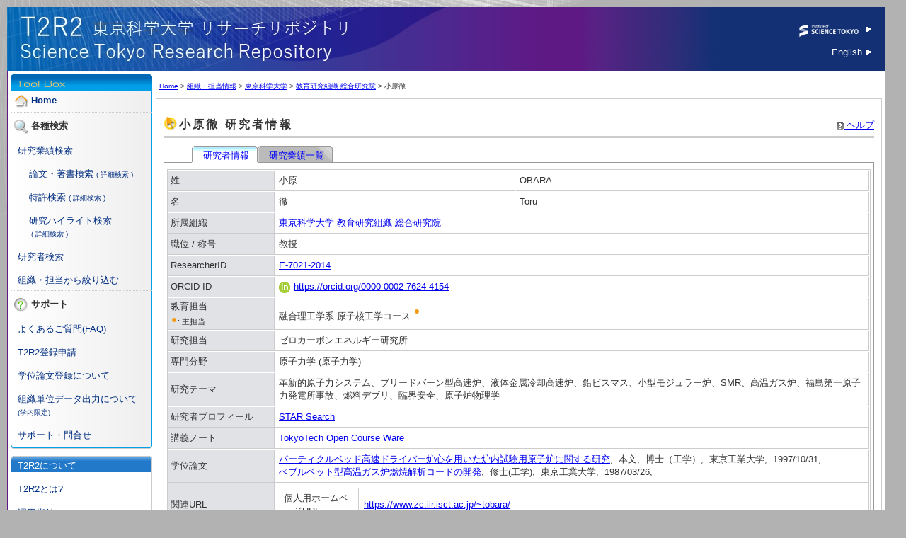

--- FILE ---
content_type: text/html; charset=utf-8
request_url: https://t2r2.star.titech.ac.jp/cgi-bin/researcherinfo.cgi?q_researcher_content_number=CTT100381893
body_size: 17820
content:
<!DOCTYPE HTML PUBLIC "-//W3C//DTD HTML 4.01 Transitional//EN" "http://www.w3.org/TR/html4/frameset.dtd">
<html lang="ja">
<head>
<meta http-equiv="Content-Type" content="text/html; charset=utf-8">
<title>小原徹  研究者情報 | T2R2 東京科学大学リサーチリポジトリ</title>
<META http-equiv="Content-Style-Type" content="text/css">
<META http-equiv="Content-Script-Type" content="text/javascript">
<META name="Description" content="小原徹, Toru OBARA">
<link href="/main.css" rel="stylesheet" type="text/css">
<link href="/outside.css" rel="stylesheet" type="text/css">

<link rel="canonical" href="http://t2r2.star.titech.ac.jp/cgi-bin/researcherinfo.cgi?q_researcher_content_number=CTT100381893" />
<script type="text/javascript" src="/layoutbase.js"></script>

</head>
<body>
<div id="wrapper">
  <table cellspacing="0" cellpadding="0" id="container">
    <tr valign="top">
      <!-- header START -->
      <td colspan="2" id="header">
        <h1 id="T2R2logo"><a href="/index.html"><img src="/img/spacer.gif" alt="T2R2 東京科学大学リサーチリポジトリ" width="500" height="70"></a></h1>
        <div id="titech"><a href="https://www.isct.ac.jp/ja" target="_blank"><img src="/img/symbol_titech_ja.png" alt="東京科学大学" height="25"> <img src="/img/i_arrow.gif" alt="→" width="9" height="12"></a><div id="libra"><a href="/index_en.html">English <img src="/img/i_arrow.gif" alt="→" width="9" height="12"></a></div></div>
        <br class="clr">
      </td>
      <!-- header END -->
    </tr>
    <tr valign="top">
      <!-- navigation START -->
      <td width="200" id="navigation">
        <!-- toolbox START -->
        <div id="toolbox"><div id="toolbox2"><div id="toolbox3">
          <h3 class="first"><img src="/img/it_home.gif" alt="Home" width="20" height="20"> <a href="/index.html">Home</a></h3>
          <h3><img src="/img/it_s1.gif" alt="各種検索" width="20" height="20"> 各種検索</h3>
          <ul>
            <li><a href="/cgi-bin/achievementsearchform.cgi">研究業績検索</a></li>
            <li>&nbsp;&nbsp;&nbsp;&nbsp;<a href="/cgi-bin/publicationsearchform.cgi">論文・著書検索</a>
              <font size="-2">
                <a href="/cgi-bin/publicationsearchdetailedform.cgi">( 詳細検索 )</a>
              </font>
            </li>
            <li>&nbsp;&nbsp;&nbsp;&nbsp;<a href="/cgi-bin/patentsearchform.cgi">特許検索</a>
              <font size="-2">
                <a href="/cgi-bin/patentsearchdetailedform.cgi">( 詳細検索 )</a>
              </font>
            </li>
            <li>&nbsp;&nbsp;&nbsp;&nbsp;<a href="/cgi-bin/appealsearchform.cgi">研究ハイライト検索</a>
              <br />&nbsp;&nbsp;&nbsp;&nbsp;<font size="-2">
                <a href="/cgi-bin/appealsearchdetailedform.cgi">( 詳細検索 )</a>
              </font>
            </li>
            <li><a href="/cgi-bin/researchersearchform.cgi">研究者検索</a></li>
            <li><a href="/cgi-bin/organizationinfo.cgi">組織・担当から絞り込む</a></li>
          </ul>
          <h3><img src="/img/it_i_su.gif" alt="サポート" width="20" height="20"> サポート</h3>
          <ul>
            <li><a href="/faq/FAQ.html" target="_blank">よくあるご質問(FAQ)</a></li>
            <li><a href="/doc/T2R2RegistApplication.xls" target="_blank">T2R2登録申請</a></li>
            <li><a href="/doc/DoctoralThesisRegistration.html" target="_blank">学位論文登録について</a></li>
            <li><a href="https://www.libra.titech.ac.jp/sites/default/files/inside/dataexport_201403.html" target="_blank">組織単位データ出力について<br/><font size="-2">(学内限定)</font></a></li>
            <li><a href="/contact.html">サポート・問合せ</a></li>
          </ul>
        </div></div></div>
        <!-- toolbox END -->
        <!-- navi2 START -->
        <div id="navi2">
          <div class="navi2-1bg"><div class="navi2-1b">
            <h2 class="navi2-1t">T2R2について</h2>
            <ul>
              <li><a href="/what.html">T2R2とは?</a></li>
              <li><a href="/doc/operationalGuideline.pdf" target="_blank">運用指針</a></li>
              <li><a href="/leaflets.html">リーフレット</a>&nbsp;&nbsp;</li>
              <li><a href="/doc/T2R2DiscloseFile.pdf" target="_blank">本文ファイルの公開について</a></li>
            </ul>
          </div></div>
          <div class="navi2-2bg"><div class="navi2-2b">
            <h2 class="navi2-2t">関連リンク</h2>
            <ul>
              <li><a href="https://www.isct.ac.jp/ja" target="_blank">東京科学大学</a></li>
              <li><a href="https://search.star.titech.ac.jp/">東京科学大学STARサーチ</a></li>
              <li><a href="http://www.nii.ac.jp/irp/" target="_blank">国立情報学研究所（学術機関リポジトリ構築連携支援事業）</a></li>
            </ul>
          </div></div>
        </div>
        <!-- navi2 END -->
        <div class="navi3-bannerarea"><a href="http://www.adobe.com/products/acrobat/readstep2.html"><img src="/get_adobe_reader.gif" /></a></div>
      </td>
      <!-- navigation END -->

      <!-- contents-main START -->
      <td width="100%" id="contents-main">
        <!-- contents START -->

<p class="foottrace">
<a href="../index.html">Home</a>
 &gt;
<a href="organizationinfo.cgi">組織・担当情報</a> &gt;

<a href="organizationinfo.cgi?q_organization_content_number=CTT100925865">東京科学大学</a> &gt;

<a href="organizationinfo.cgi?q_organization_content_number=CTT100925895">教育研究組織 総合研究院</a> &gt;

小原徹
</p>

	<div class="block-normal"><div class="contents"><div class="printarea">

	  <p class="help"><a href="/help/ja/researcherinfo.html" class="menu" target="help" onClick="window.open('/help/ja/researcherinfo.html', 'help', 'width=510,height=750,scrollbars=yes'); return false;"><img src="../img/i_help.gif" alt="news" width="10" height="10"> ヘルプ</a></p>


<h2>小原徹  研究者情報</h2>

  <div class="tab-navigation"><ul>

    <li><span class="active"><a href="#" class="active">&nbsp;&nbsp;研究者情報&nbsp;&nbsp;</a></span></li>

    <li><span><a href="researcherpublicationlist.cgi?q_researcher_content_number=CTT100381893">&nbsp;&nbsp;研究業績一覧&nbsp;&nbsp;</a></span></li>
  </ul></div>
  <div class="tab-navigation-clear" />

<div class="tab-inner-container">

  <table class="out-table">
    <colgroup>
      <col style="width:150px;"/>
    </colgroup>
    <tr>
      <th>姓</th>
      <td>小原&nbsp;</td>
      <td>OBARA&nbsp;</td>
    </tr>
    <tr>
      <th>名</th>
      <td>徹&nbsp;</td>
      <td>Toru&nbsp;</td>
    </tr>




    <tr>
      <th nowrap="nowrap">所属組織</th>
      <td colspan="2">


<a href="organizationinfo.cgi?q_organization_content_number=CTT100925865">東京科学大学</a>
<a href="organizationinfo.cgi?q_organization_content_number=CTT100925895">教育研究組織 総合研究院</a>

<br />

</td>
    </tr>


<script type="text/javascript"
 src="https://search.star.titech.ac.jp/titech-ss/js/ssresolver.js">
</script>
<script type="text/javascript"
 src="https://search.star.titech.ac.jp/titech-ss/resolver.act?event=javascript&target=OCW.Researcher&lang=ja&key_t2r2Rid=CTT100381893&uniqId=ocw">
</script>
<script type="text/javascript"
 src="https://search.star.titech.ac.jp/titech-ss/resolver.act?event=javascript&target=STARSearch.Researcher&lang=ja&key_t2r2Rid=CTT100381893&uniqId=ss&selection=jobtitle_ja">
</script>
<script type="text/javascript"
 src="https://search.star.titech.ac.jp/titech-ss/resolver.act?event=javascript&target=ORCID.Researcher&lang=ja&key_t2r2Rid=CTT100381893&uniqId=orcid&selection=key_orcId">
</script>
<script type="text/javascript"
 src="https://search.star.titech.ac.jp/titech-ss/resolver.act?event=javascriptObject&key_t2r2Rid=CTT100381893&uniqId=map">
</script>
<script type="text/javascript">
    function ssCallBackFunction(isExistResearcher, url, element, uniqId) {
        if(url == null || url == "") {
            document.getElementById("tr_ss").style.display = "none";
        } else {
            document.getElementById("tr_ss").style.display = "";
            element.innerHTML = '<a href="' + url + '" target="_blank"><span>STAR Search</span></a>';
        }
    }
    function ssJobCallBackFunction(isExistResearcher, url, element, uniqId) {
        if(ssResolver_uniqIdss_jobtitle_ja == null || ssResolver_uniqIdss_jobtitle_ja == "") {
            document.getElementById("tr_ss_job").style.display = "none";
        } else {
            document.getElementById("tr_ss_job").style.display = "";
            element.innerHTML = '<span>' + ssResolver_uniqIdss_jobtitle_ja + '</span>';
        }
    }
    function ssTantouListEducationCallBackFunction(isExistResearcher, url, element, uniqId) {
        var tantou_list = ssResolver_uniqIdmap["result_tantouList"];

        if(tantou_list.length > 0) {
            var tantouSet = {};
            for(var i = 0; i < tantou_list.length; i++){
                if(tantou_list[i]["result_tantoucode"] != "0001" && tantou_list[i]["result_tantoucode"] != "0002") {
		    continue;
		}
            	var keicode = tantou_list[i]["result_keiCode"];
				if(keicode in tantouSet){
                                        tantouSet[keicode] += ', ';
				}else{
                                        tantouSet[keicode] = tantou_list[i]["result_keiNameJp"] + " ";
				}
				tantouSet[keicode] += tantou_list[i]["result_courceNameJp"] + " ";

				// 主担当の場合
                if(tantou_list[i]["result_tantoucode"] == "0001") {
                	tantouSet[keicode] += '<sup><img src="/img/prim.png" /></sup>';
                }
            }

            if(Object.keys(tantouSet).length== 0) {
                document.getElementById("tr_ss_tantoulist_education").style.display = "none";
            } else {
                document.getElementById("tr_ss_tantoulist_education").style.display = "";
                var str = '<span>';
                var addSep = false;
            	for ( var code in tantouSet) {
            		if (addSep) {
            			str += " / ";
            		}
                    str += tantouSet[code];
                    addSep = true;
            	}
            	str += '</span>';
                element.innerHTML = str;
            }
        }

    }
    function ssTantouListResearchCallBackFunction(isExistResearcher, url, element, uniqId) {
        var tantou_list = ssResolver_uniqIdmap["result_tantouList"];

        if(tantou_list.length > 0) {
            var tantouSet = {};
            for(var i = 0; i < tantou_list.length; i++){
                if(tantou_list[i]["result_tantoucode"] == "0001" || tantou_list[i]["result_tantoucode"] == "0002") {
                   continue;
                }
            	var keicode = tantou_list[i]["result_keiCode"];
				if(keicode in tantouSet){
                                        tantouSet[keicode] += ', ';
				}else {
					tantouSet[keicode] = "";
				}
                                tantouSet[keicode] += tantou_list[i]["result_keiNameJp"];
            }
            if(Object.keys(tantouSet).length== 0) {
                document.getElementById("tr_ss_tantoulist_research").style.display = "none";
            } else {
                document.getElementById("tr_ss_tantoulist_research").style.display = "";
                var str = '<span>';
                var addSep = false;
            	for ( var code in tantouSet) {
            		if (addSep) {
            			str += " / ";
            		}
                    str += tantouSet[code];
                    addSep = true;
            	}
            	str += '</span>';
                element.innerHTML = str;
            }
        }
    }
    function ocwCallBackFunction(isExistResearcher, url, element, uniqId) {
        if(url == null || url == "") {
            document.getElementById("tr_ocw").style.display = "none";
        } else {
            document.getElementById("tr_ocw").style.display = "";
            element.innerHTML = '<a href="' + url + '" target="_blank"><span>TokyoTech Open Course Ware</span></a>';
        }
    }

    function orcidCallBackFunction(isExistResearcher, url, element, uniqId) {
        var orcid = ssResolver_uniqIdmap["key_orcId"];

        if(orcid == null || orcid == "") {
            document.getElementById("tr_orcid").style.display = "none";
        } else {
            document.getElementById("tr_orcid").style.display = "";
            element.innerHTML = '<a href="https://orcid.org/' + orcid + '" target="_blank"><img src="/img/orcid/orcid_16x16.png" class="head-image" />https://orcid.org/'+orcid+'</a>';
        }
    }
</script>

    <tr id="tr_ss_job" style="display:none">
      <th nowrap="nowrap">職位 / 称号</th>
      <td colspan="2"><span class="ssresolver" uniqId="ss" inkText="STAR Search" callBackFunction="ssJobCallBackFunction"/></td>
    </tr>

    <tr>
      <th nowrap="nowrap">ResearcherID</th>
      <td colspan="2"><a href="https://www.webofscience.com/wos/author/record/E-7021-2014" target="_blank">E-7021-2014</a><br/>
        <!-- <small>* リンクをクリックすると別サイトへ移動します。</small> -->
      </td>
    </tr>

    <tr id="tr_orcid" style="display:none">
      <th nowrap="nowrap">ORCID ID</th>
      <td colspan="2"><span class="ssresolver" uniqId="orcid" inkText="ORCID" callBackFunction="orcidCallBackFunction"/></td>
    </tr>
    <tr id="tr_ss_tantoulist_education" style="display:none">
      <th nowrap="nowrap">教育担当<br/><span style="font-size:smaller;"><img src="/img/prim.png" />:&nbsp;主担当</span></th>
      <td colspan="2"><span class="ssresolver" uniqId="ss" inkText="STAR Search" callBackFunction="ssTantouListEducationCallBackFunction"/></td>
    </tr>
    <tr id="tr_ss_tantoulist_research" style="display:none">
      <th nowrap="nowrap">研究担当</th>
      <td colspan="2"><span class="ssresolver" uniqId="ss" inkText="STAR Search" callBackFunction="ssTantouListResearchCallBackFunction"/></td>
    </tr>

    <tr>
      <th nowrap="nowrap">専門分野</th>
      <td colspan="2">原子力学&nbsp;(原子力学)<br/></td>
    </tr>



    <tr>
      <th nowrap="nowrap">研究テーマ</th>
      <td colspan="2">革新的原子力システム、ブリードバーン型高速炉、液体金属冷却高速炉、鉛ビスマス、小型モジュラー炉、SMR、高温ガス炉、福島第一原子力発電所事故、燃料デブリ、臨界安全、原子炉物理学&nbsp;</td>
    </tr>

    <tr id="tr_ss" style="display:none">
      <th nowrap="nowrap">研究者プロフィール</th>
      <td colspan="2"><span class="ssresolver" uniqId="ss" linkText="STAR Search" callBackFunction="ssCallBackFunction"/></td>
    </tr>
    <tr id="tr_ocw" style="display:none">
      <th nowrap="nowrap">講義ノート</th>
      <td colspan="2"><span class="ssresolver" uniqId="ocw" linkText="TokyoTech Open Course Ware" callBackFunction="ocwCallBackFunction"/>TokyoTech Open Course Ware</span></td>
    </tr>


    <tr>
      <th nowrap="nowrap">学位論文</th>
      <td colspan="2">
      
        


        
<a href="publicationinfo.cgi?q_publication_content_number=CTT100601979">パーティクルベッド高速ドライバー炉心を用いた炉内試験用原子炉に関する研究</a>,&nbsp;
        本文,&nbsp;
        博士（工学）,&nbsp;
        東京工業大学,&nbsp;
        1997/10/31,&nbsp;
        
        

        <br/>
      
        


        
<a href="publicationinfo.cgi?q_publication_content_number=CTT100594392">ぺブルベット型高温ガス炉燃焼解析コードの開発</a>,&nbsp;
        
        修士(工学),&nbsp;
        東京工業大学,&nbsp;
        1987/03/26,&nbsp;
        
        

        <br/>
      

      </td>
    </tr>



    <tr>
      <th nowrap="nowrap">関連URL</th>
      <td colspan="2">
        <table style="table-layout: fixed; border: 0px;">
          <tbody>
            
            <tr>
              <td width="30%">個人用ホームページURL</td><td><a href="https://www.zc.iir.isct.ac.jp/~tobara/">https://www.zc.iir.isct.ac.jp/~tobara/</a></td>
            </tr>
            
          </tbody>
        </table>
      </td>
    </tr>

  </table>
</div>

	</div></div></div>
	<!-- contents END -->
      </td>
      <!-- contents-main END -->
    </tr>
    <tr>
      <!-- footer START -->
      <td colspan="2" id="footer">
	<div id="footer-b"><div id="footer-l">
	  <p> </p>
	</div></div>
      </td>
    </tr>
  </table>
  <p id="copy">&copy;2007<span id="cpyear"></span> Institute of Science Tokyo All rights reserved.</p>
  <!-- footer END -->

</div>
<script type="text/javascript">
var gaJsHost = (("https:" == document.location.protocol) ? "https://ssl." : "http://www.");
document.write(unescape("%3Cscript src='" + gaJsHost + "google-analytics.com/ga.js' type='text/javascript'%3E%3C/script%3E"));
</script>
<script type="text/javascript">
var pageTracker = _gat._getTracker("UA-6132355-1");
pageTracker._trackPageview();
var element = document.getElementById("cpyear");
element.innerHTML = '-'+new Date().getFullYear();
</script>
<script src="/img/kakuninnyou.js" type="text/javascript"></script>
</body>
</html>



--- FILE ---
content_type: application/x-javascript;charset=UTF-8
request_url: https://search.star.titech.ac.jp/titech-ss/resolver.act?event=javascriptObject&key_t2r2Rid=CTT100381893&uniqId=map
body_size: 1793
content:



// JavaScript Document


var ssResolver_uniqIdmap = {"result_nameJp":"小原 徹","result_organizationJp":"東京科学大学 教育研究組織 総合研究院","result_organizationCode":"SR550000000000","result_matchData":[],"result_nameEn":"Toru Obara","result_organizationEn":"Institute of Integrated Research","key_rid":"1000015192","key_researcherIdCom":"E-7021-2014","key_orcId":"0000-0002-7624-4154","result_category":1,"result_nameKana":"オバラ トオル","key_jid":"1000015192","result_tantouList":[{"result_gakuinNameJp":"環境・社会理工学院","result_keiNameEn":"Dept. of Transdisciplinary Science and Engineering","result_tantouNameJp":"教育主担当","result_gakuinNameEn":"School of Environment and Society","result_tantouNameEn":"Areas of Supervision (Primary)","result_courceNameJp":"原子核工学コース","result_gakuinCode":"1060","result_keiCode":"027","result_courceNameEn":"Major in Nuclear Engineering","result_keiNameJp":"融合理工学系","result_tantoucode":"0001","result_courceCode":"004"},{"result_gakuinNameJp":"総合研究院","result_keiNameEn":"Laboratory for Zero-Carbon Energy","result_tantouNameJp":"研究担当","result_gakuinNameEn":"Institute of Integrated Research","result_tantouNameEn":"Research Bases","result_courceNameJp":"-","result_gakuinCode":"1110","result_keiCode":"215","result_courceNameEn":"-","result_keiNameJp":"ゼロカーボンエネルギー研究所","result_tantoucode":"0301","result_courceCode":"-"}],"key_t2r2Rid":"CTT100381893","key_reid":"40221858","retireOnT2R2":"false","result_jobTitleEnList":["Professor"],"result_jobTitleJpList":["教授"],"result_jobTitleJp":"教授","result_jobTitleEn":"Professor"};





--- FILE ---
content_type: application/x-javascript;charset=UTF-8
request_url: https://search.star.titech.ac.jp/titech-ss/resolver.act?event=javascript&target=ORCID.Researcher&lang=ja&key_t2r2Rid=CTT100381893&uniqId=orcid&selection=key_orcId
body_size: 346
content:



// JavaScript Document



var ssResolver_uniqIdorcid = 'https://search.star.titech.ac.jp/titech-ss/resolver.act?target=ORCID.Researcher&amp;lang=ja&amp;key_t2r2Rid=CTT100381893';



var ssResolver_uniqIdorcid_key_orcId = '0000-0002-7624-4154';




--- FILE ---
content_type: application/x-javascript;charset=UTF-8
request_url: https://search.star.titech.ac.jp/titech-ss/resolver.act?event=javascript&target=STARSearch.Researcher&lang=ja&key_t2r2Rid=CTT100381893&uniqId=ss&selection=jobtitle_ja
body_size: 336
content:



// JavaScript Document



var ssResolver_uniqIdss = 'https://search.star.titech.ac.jp/titech-ss/resolver.act?target=STARSearch.Researcher&amp;lang=ja&amp;key_t2r2Rid=CTT100381893';



var ssResolver_uniqIdss_jobtitle_ja = ['教授'];




--- FILE ---
content_type: application/javascript
request_url: https://t2r2.star.titech.ac.jp/layoutbase.js
body_size: 1406
content:
function openPublicationTypeSelectClear(form, name, flag) {
    openPublicationTypeSelectClear(form, name, flag, '');
}


function openPublicationTypeSelectClear(form, name, flag, prefix) {
    if(!form.elements && form.form){
        form = form.form;
    }
    if(!prefix){
        prefix = '';
    }

    var name_all = name + "_all";
    form.elements[prefix + name_all].checked = flag;

    var cb = form.elements[prefix + name];
    var len = cb.length;
    for (var i = 0; i < len; i++) {
	cb[i].disabled = flag;
    }
}


function openPublicationTypeCustomClear(form, name, flag) {
    openPublicationTypeCustomClear(form, name, flag, '');
}


function openPublicationTypeCustomClear(form, name, flag, prefix) {
    if(!form.elements && form.form){
        form = form.form;
    }
    if(!prefix){
        prefix = '';
    }
    var name_all = name + "_all";
    form.elements[prefix + name_all].disabled = flag;

    var cb = form.elements[prefix + name];
    var len = cb.length;
    for (var i = 0; i < len; i++) {
	cb[i].disabled = flag;
    }
}


function allSelectClear(form, name, flag) {
    allSelectClear(form, name, flag, '');
}


function allSelectClear(form, name, flag, prefix) {
    if(!form.elements && form.form){
        form = form.form;
    }
    if(!prefix){
        prefix = '';
    }

    var name_all = name + "_all";
    form.elements[prefix + name_all].checked = false;
}


--- FILE ---
content_type: application/x-javascript;charset=UTF-8
request_url: https://search.star.titech.ac.jp/titech-ss/resolver.act?event=javascript&target=OCW.Researcher&lang=ja&key_t2r2Rid=CTT100381893&uniqId=ocw
body_size: 273
content:



// JavaScript Document



var ssResolver_uniqIdocw = 'https://search.star.titech.ac.jp/titech-ss/resolver.act?target=OCW.Researcher&amp;lang=ja&amp;key_t2r2Rid=CTT100381893';


